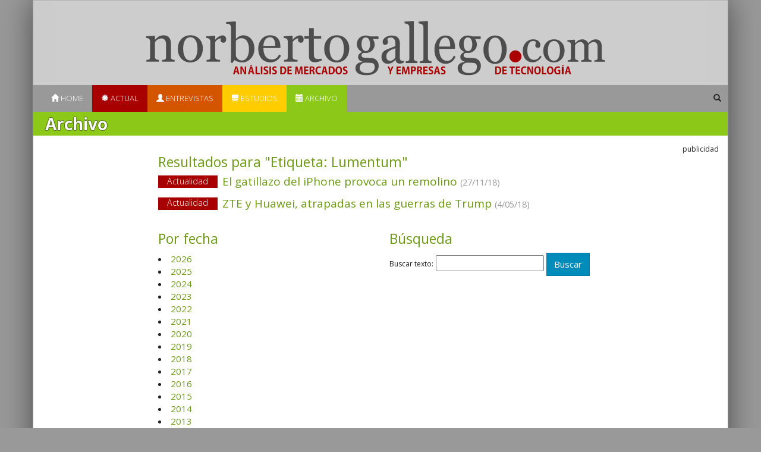

--- FILE ---
content_type: text/html; charset=UTF-8
request_url: https://norbertogallego.com/tag/lumentum/
body_size: 5880
content:
<!DOCTYPE html>
<html lang="en">
    <head>
        <!-- GA start -->
        <script async src="https://www.googletagmanager.com/gtag/js?id=UA-90686-3"></script>
        <script>
          window.dataLayer = window.dataLayer || [];
          function gtag(){dataLayer.push(arguments);}
          gtag('js', new Date());
          gtag('config', 'UA-90686-3');
        </script>
        <!-- GA end -->

        <meta charset="utf-8">
        <meta http-equiv="X-UA-Compatible" content="IE=edge">
        <meta name="viewport" content="width=device-width, initial-scale=1">
        <title>NorbertoGallego.com :: Análisis de mercados y empresas de tecnología</title>

        <link href="https://norbertogallego.com/wp-content/themes/norberto-responsive/lib/bootstrap/css/bootstrap.min.css" rel="stylesheet">
        <link href="https://norbertogallego.com/wp-content/themes/norberto-responsive/lib/fancybox/jquery.fancybox.css" rel="stylesheet">
        <link href="https://norbertogallego.com/wp-content/themes/norberto-responsive/css/style.css?v=5" rel="stylesheet">
        <link rel="stylesheet" href="https://fonts.googleapis.com/css?family=Crimson+Text">

        <!--[if lt IE 9]>
        <script src="https://oss.maxcdn.com/html5shiv/3.7.2/html5shiv.min.js"></script>
        <script src="https://oss.maxcdn.com/respond/1.4.2/respond.min.js"></script>
        <![endif]-->
        <? wp_head() ?>
    </head>
    <body>
        <div class="container ng-container">
            <div class="row ng-publi">
                <div class="col-xs-12 text-center">
                                    </div>
            </div>

            <div class="masthead ng-head">
                <a href="/">
                    <img class="logo hidden-xs img-responsive" src="https://norbertogallego.com/wp-content/themes/norberto-responsive/img/logo.png"/>
                    <img class="logo visible-xs-block img-responsive" src="https://norbertogallego.com/wp-content/themes/norberto-responsive/img/logo-xs.png"/>
                </a>

                <nav class="navbar navbar-default">
                       <!-- Brand and toggle get grouped for better mobile display -->
                        <div class="navbar-header">
                          <button type="button" class="navbar-toggle collapsed" data-toggle="collapse" data-target="#bs-example-navbar-collapse-1" aria-expanded="false">
                            <span class="sr-only">Toggle navigation</span>

                            <span class="icon-bar"></span>
                            <span class="icon-bar"></span>
                            <span class="icon-bar"></span>
                          </button>
                        </div>
                        <div class="collapse navbar-collapse" id="bs-example-navbar-collapse-1">
                            <ul class="nav navbar-nav ng-nav">
                                <li class="ng-nav__item ng-nav__item--home active"><a href="/"><span class="glyphicon glyphicon-home"></span> Home</a></li>
                                <li class="ng-nav__item ng-nav__item--actualidad"><a href="/category/actualidad"><span class="glyphicon glyphicon-asterisk"></span> Actual</a></li>
                                <li class="ng-nav__item ng-nav__item--entrevistas"><a  href="/category/entrevistas"><span class="glyphicon glyphicon-user"></span> Entrevistas</a></li>
                                <li class="ng-nav__item ng-nav__item--estudios"><a  href="/category/estudios"><span class="glyphicon glyphicon-blackboard"></span> Estudios</a></li>
                                <li class="ng-nav__item ng-nav__item--archivo"><a href="/archivo"><span class="glyphicon glyphicon-calendar"></span> Archivo</a></li>
                            </ul>
                            <ul class="nav navbar-nav navbar-right ng-search">
                                <form role="search" method="get" id="searchform" class="searchform" action="/">
                                    <li class="pull-right ng-nav__item ng-nav__item--search">
                                        <span class="glyphicon glyphicon-search"></span>
                                        <input type="text" value="" name="s" id="s">
                                    </li>
                                </form>
                            </ul>
                        </div>
                </nav>
            </div>
<div class="ng-archivo">
    <h2>Archivo</h2>

    <div class="row">
        <div class="col-sm-2 hidden-xs">
                    </div>

        <div class="col-sm-8">
                        <h3>Resultados para "Etiqueta: <span>Lumentum</span>"</h3>
                        <h4><a href="https://norbertogallego.com/el-gatillazo-del-iphone-provoca-un-remolino/2018/11/27/">
                <label class="label ng-label ng-label--actualidad">Actualidad</label>
                
                El gatillazo del iPhone provoca un remolino&nbsp;<small>(27/11/18)</small>                <div class="clearfix"></div>
            </a></h4>
                        <h4><a href="https://norbertogallego.com/zte-y-huawei-atrapadas-en-las-guerras-de-trump/2018/05/04/">
                <label class="label ng-label ng-label--actualidad">Actualidad</label>
                
                ZTE y Huawei, atrapadas en las guerras de Trump&nbsp;<small>(4/05/18)</small>                <div class="clearfix"></div>
            </a></h4>
                                    
            <div class="row">
                <div class="col-sm-6">
                    <h3>Por fecha</h3>
                    	<li><a href='https://norbertogallego.com/2026/'>2026</a></li>
	<li><a href='https://norbertogallego.com/2025/'>2025</a></li>
	<li><a href='https://norbertogallego.com/2024/'>2024</a></li>
	<li><a href='https://norbertogallego.com/2023/'>2023</a></li>
	<li><a href='https://norbertogallego.com/2022/'>2022</a></li>
	<li><a href='https://norbertogallego.com/2021/'>2021</a></li>
	<li><a href='https://norbertogallego.com/2020/'>2020</a></li>
	<li><a href='https://norbertogallego.com/2019/'>2019</a></li>
	<li><a href='https://norbertogallego.com/2018/'>2018</a></li>
	<li><a href='https://norbertogallego.com/2017/'>2017</a></li>
	<li><a href='https://norbertogallego.com/2016/'>2016</a></li>
	<li><a href='https://norbertogallego.com/2015/'>2015</a></li>
	<li><a href='https://norbertogallego.com/2014/'>2014</a></li>
	<li><a href='https://norbertogallego.com/2013/'>2013</a></li>
	<li><a href='https://norbertogallego.com/2012/'>2012</a></li>
	<li><a href='https://norbertogallego.com/2011/'>2011</a></li>
	<li><a href='https://norbertogallego.com/2010/'>2010</a></li>
	<li><a href='https://norbertogallego.com/2009/'>2009</a></li>
                </div>

                <div class="col-sm-6">
                    <h3>Búsqueda</h3>
                    <form role="search" method="get" id="searchform" class="searchform" action="/">
                        <div>
                            <label for="s">Buscar texto:</label>
                            <input type="text" value="" name="s" id="s">
                            <input type="submit" class="btn btn-primary" value="Buscar">
                        </div>
                    </form>
                </div>
            </div>

            <h3>Etiquetas más utilizadas</h3>
            <a href="https://norbertogallego.com/tag/5g/" class="tag-cloud-link tag-link-374 tag-link-position-1" style="font-size: 17.581395348837px;" aria-label="5G (123 elementos)">5G</a>
<a href="https://norbertogallego.com/tag/economia/" class="tag-cloud-link tag-link-1213 tag-link-position-2" style="font-size: 12px;" aria-label=": economía (30 elementos)">: economía</a>
<a href="https://norbertogallego.com/tag/accenture/" class="tag-cloud-link tag-link-240 tag-link-position-3" style="font-size: 13.674418604651px;" aria-label="Accenture (46 elementos)">Accenture</a>
<a href="https://norbertogallego.com/tag/acer/" class="tag-cloud-link tag-link-83 tag-link-position-4" style="font-size: 16.372093023256px;" aria-label="Acer (90 elementos)">Acer</a>
<a href="https://norbertogallego.com/tag/adobe/" class="tag-cloud-link tag-link-37 tag-link-position-5" style="font-size: 13.860465116279px;" aria-label="Adobe (48 elementos)">Adobe</a>
<a href="https://norbertogallego.com/tag/alcatel-lucent/" class="tag-cloud-link tag-link-152 tag-link-position-6" style="font-size: 12.93023255814px;" aria-label="Alcatel-Lucent (38 elementos)">Alcatel-Lucent</a>
<a href="https://norbertogallego.com/tag/alibaba/" class="tag-cloud-link tag-link-725 tag-link-position-7" style="font-size: 12.46511627907px;" aria-label="Alibaba (34 elementos)">Alibaba</a>
<a href="https://norbertogallego.com/tag/almacenamiento/" class="tag-cloud-link tag-link-327 tag-link-position-8" style="font-size: 16.651162790698px;" aria-label="Almacenamiento (96 elementos)">Almacenamiento</a>
<a href="https://norbertogallego.com/tag/alphabet/" class="tag-cloud-link tag-link-3030 tag-link-position-9" style="font-size: 14.232558139535px;" aria-label="Alphabet (53 elementos)">Alphabet</a>
<a href="https://norbertogallego.com/tag/amazon/" class="tag-cloud-link tag-link-38 tag-link-position-10" style="font-size: 18.604651162791px;" aria-label="Amazon (156 elementos)">Amazon</a>
<a href="https://norbertogallego.com/tag/amd/" class="tag-cloud-link tag-link-245 tag-link-position-11" style="font-size: 18.046511627907px;" aria-label="AMD (137 elementos)">AMD</a>
<a href="https://norbertogallego.com/tag/android/" class="tag-cloud-link tag-link-124 tag-link-position-12" style="font-size: 18.883720930233px;" aria-label="Android (170 elementos)">Android</a>
<a href="https://norbertogallego.com/tag/antonio-neri/" class="tag-cloud-link tag-link-2988 tag-link-position-13" style="font-size: 13.395348837209px;" aria-label="Antonio Neri (43 elementos)">Antonio Neri</a>
<a href="https://norbertogallego.com/tag/apple/" class="tag-cloud-link tag-link-39 tag-link-position-14" style="font-size: 24px;" aria-label="Apple (608 elementos)">Apple</a>
<a href="https://norbertogallego.com/tag/arm/" class="tag-cloud-link tag-link-443 tag-link-position-15" style="font-size: 16.558139534884px;" aria-label="ARM (94 elementos)">ARM</a>
<a href="https://norbertogallego.com/tag/asus/" class="tag-cloud-link tag-link-483 tag-link-position-16" style="font-size: 15.813953488372px;" aria-label="Asus (78 elementos)">Asus</a>
<a href="https://norbertogallego.com/tag/att/" class="tag-cloud-link tag-link-827 tag-link-position-17" style="font-size: 12.744186046512px;" aria-label="AT&amp;T (36 elementos)">AT&amp;T</a>
<a href="https://norbertogallego.com/tag/aws/" class="tag-cloud-link tag-link-1427 tag-link-position-18" style="font-size: 19.162790697674px;" aria-label="AWS (179 elementos)">AWS</a>
<a href="https://norbertogallego.com/tag/azure/" class="tag-cloud-link tag-link-66 tag-link-position-19" style="font-size: 18.883720930233px;" aria-label="Azure (169 elementos)">Azure</a>
<a href="https://norbertogallego.com/tag/banca/" class="tag-cloud-link tag-link-26 tag-link-position-20" style="font-size: 12.837209302326px;" aria-label="Banca (37 elementos)">Banca</a>
<a href="https://norbertogallego.com/tag/big-data/" class="tag-cloud-link tag-link-1115 tag-link-position-21" style="font-size: 13.395348837209px;" aria-label="big data (43 elementos)">big data</a>
<a href="https://norbertogallego.com/tag/bill-mcdermott/" class="tag-cloud-link tag-link-870 tag-link-position-22" style="font-size: 12.279069767442px;" aria-label="Bill McDermott (32 elementos)">Bill McDermott</a>
<a href="https://norbertogallego.com/tag/blackberry/" class="tag-cloud-link tag-link-194 tag-link-position-23" style="font-size: 15.720930232558px;" aria-label="BlackBerry (76 elementos)">BlackBerry</a>
<a href="https://norbertogallego.com/tag/brian-krzanich/" class="tag-cloud-link tag-link-1712 tag-link-position-24" style="font-size: 13.023255813953px;" aria-label="Brian Krzanich (39 elementos)">Brian Krzanich</a>
<a href="https://norbertogallego.com/tag/broadcom/" class="tag-cloud-link tag-link-444 tag-link-position-25" style="font-size: 12.837209302326px;" aria-label="Broadcom (37 elementos)">Broadcom</a>
<a href="https://norbertogallego.com/tag/china/" class="tag-cloud-link tag-link-92 tag-link-position-26" style="font-size: 18.883720930233px;" aria-label="China (168 elementos)">China</a>
<a href="https://norbertogallego.com/tag/chuck-robbins/" class="tag-cloud-link tag-link-2876 tag-link-position-27" style="font-size: 12.372093023256px;" aria-label="Chuck Robbins (33 elementos)">Chuck Robbins</a>
<a href="https://norbertogallego.com/tag/ciberseguridad/" class="tag-cloud-link tag-link-1680 tag-link-position-28" style="font-size: 15.813953488372px;" aria-label="ciberseguridad (79 elementos)">ciberseguridad</a>
<a href="https://norbertogallego.com/tag/cisco/" class="tag-cloud-link tag-link-24 tag-link-position-29" style="font-size: 21.023255813953px;" aria-label="Cisco (285 elementos)">Cisco</a>
<a href="https://norbertogallego.com/tag/citrix/" class="tag-cloud-link tag-link-416 tag-link-position-30" style="font-size: 12.279069767442px;" aria-label="Citrix (32 elementos)">Citrix</a>
<a href="https://norbertogallego.com/tag/cloud/" class="tag-cloud-link tag-link-966 tag-link-position-31" style="font-size: 20.093023255814px;" aria-label="cloud (228 elementos)">cloud</a>
<a href="https://norbertogallego.com/tag/cloud-computing/" class="tag-cloud-link tag-link-228 tag-link-position-32" style="font-size: 15.441860465116px;" aria-label="Cloud Computing (72 elementos)">Cloud Computing</a>
<a href="https://norbertogallego.com/tag/comision-europea/" class="tag-cloud-link tag-link-113 tag-link-position-33" style="font-size: 14.139534883721px;" aria-label="Comisión Europea (51 elementos)">Comisión Europea</a>
<a href="https://norbertogallego.com/tag/dell/" class="tag-cloud-link tag-link-41 tag-link-position-34" style="font-size: 20.186046511628px;" aria-label="Dell (233 elementos)">Dell</a>
<a href="https://norbertogallego.com/tag/deutsche-telekom/" class="tag-cloud-link tag-link-103 tag-link-position-35" style="font-size: 13.860465116279px;" aria-label="Deutsche Telekom (48 elementos)">Deutsche Telekom</a>
<a href="https://norbertogallego.com/tag/donald-trump/" class="tag-cloud-link tag-link-3545 tag-link-position-36" style="font-size: 16.46511627907px;" aria-label="Donald Trump (92 elementos)">Donald Trump</a>
<a href="https://norbertogallego.com/tag/emc/" class="tag-cloud-link tag-link-264 tag-link-position-37" style="font-size: 17.488372093023px;" aria-label="EMC (119 elementos)">EMC</a>
<a href="https://norbertogallego.com/tag/enrique-lores/" class="tag-cloud-link tag-link-1743 tag-link-position-38" style="font-size: 12.279069767442px;" aria-label="Enrique Lores (32 elementos)">Enrique Lores</a>
<a href="https://norbertogallego.com/tag/ericsson/" class="tag-cloud-link tag-link-166 tag-link-position-39" style="font-size: 16.744186046512px;" aria-label="Ericsson (100 elementos)">Ericsson</a>
<a href="https://norbertogallego.com/tag/facebook/" class="tag-cloud-link tag-link-468 tag-link-position-40" style="font-size: 19.813953488372px;" aria-label="Facebook (211 elementos)">Facebook</a>
<a href="https://norbertogallego.com/tag/flash/" class="tag-cloud-link tag-link-246 tag-link-position-41" style="font-size: 12.651162790698px;" aria-label="Flash (35 elementos)">Flash</a>
<a href="https://norbertogallego.com/tag/foxconn/" class="tag-cloud-link tag-link-440 tag-link-position-42" style="font-size: 12.744186046512px;" aria-label="Foxconn (36 elementos)">Foxconn</a>
<a href="https://norbertogallego.com/tag/fujitsu/" class="tag-cloud-link tag-link-185 tag-link-position-43" style="font-size: 16.093023255814px;" aria-label="Fujitsu (85 elementos)">Fujitsu</a>
<a href="https://norbertogallego.com/tag/galaxy/" class="tag-cloud-link tag-link-526 tag-link-position-44" style="font-size: 12.46511627907px;" aria-label="Galaxy (34 elementos)">Galaxy</a>
<a href="https://norbertogallego.com/tag/gartner/" class="tag-cloud-link tag-link-250 tag-link-position-45" style="font-size: 17.395348837209px;" aria-label="Gartner (117 elementos)">Gartner</a>
<a href="https://norbertogallego.com/tag/google/" class="tag-cloud-link tag-link-42 tag-link-position-46" style="font-size: 23.348837209302px;" aria-label="Google (513 elementos)">Google</a>
<a href="https://norbertogallego.com/tag/google-cloud/" class="tag-cloud-link tag-link-2588 tag-link-position-47" style="font-size: 13.209302325581px;" aria-label="Google Cloud (41 elementos)">Google Cloud</a>
<a href="https://norbertogallego.com/tag/hp/" class="tag-cloud-link tag-link-43 tag-link-position-48" style="font-size: 21.860465116279px;" aria-label="HP (354 elementos)">HP</a>
<a href="https://norbertogallego.com/tag/hpe/" class="tag-cloud-link tag-link-3189 tag-link-position-49" style="font-size: 17.302325581395px;" aria-label="HPE (115 elementos)">HPE</a>
<a href="https://norbertogallego.com/tag/htc/" class="tag-cloud-link tag-link-256 tag-link-position-50" style="font-size: 15.255813953488px;" aria-label="HTC (68 elementos)">HTC</a>
<a href="https://norbertogallego.com/tag/huawei/" class="tag-cloud-link tag-link-165 tag-link-position-51" style="font-size: 20.093023255814px;" aria-label="Huawei (227 elementos)">Huawei</a>
<a href="https://norbertogallego.com/tag/ia/" class="tag-cloud-link tag-link-3921 tag-link-position-52" style="font-size: 19.06976744186px;" aria-label="IA (178 elementos)">IA</a>
<a href="https://norbertogallego.com/tag/ibm/" class="tag-cloud-link tag-link-44 tag-link-position-53" style="font-size: 20.46511627907px;" aria-label="IBM (251 elementos)">IBM</a>
<a href="https://norbertogallego.com/tag/idc/" class="tag-cloud-link tag-link-330 tag-link-position-54" style="font-size: 18.790697674419px;" aria-label="IDC (165 elementos)">IDC</a>
<a href="https://norbertogallego.com/tag/intel/" class="tag-cloud-link tag-link-19 tag-link-position-55" style="font-size: 21.767441860465px;" aria-label="Intel (349 elementos)">Intel</a>
<a href="https://norbertogallego.com/tag/ios/" class="tag-cloud-link tag-link-702 tag-link-position-56" style="font-size: 13.395348837209px;" aria-label="iOS (43 elementos)">iOS</a>
<a href="https://norbertogallego.com/tag/iot/" class="tag-cloud-link tag-link-2206 tag-link-position-57" style="font-size: 16.279069767442px;" aria-label="IoT (89 elementos)">IoT</a>
<a href="https://norbertogallego.com/tag/ipad/" class="tag-cloud-link tag-link-357 tag-link-position-58" style="font-size: 15.348837209302px;" aria-label="iPad (69 elementos)">iPad</a>
<a href="https://norbertogallego.com/tag/iphone/" class="tag-cloud-link tag-link-93 tag-link-position-59" style="font-size: 18.604651162791px;" aria-label="iPhone (157 elementos)">iPhone</a>
<a href="https://norbertogallego.com/tag/jeff-bezos/" class="tag-cloud-link tag-link-841 tag-link-position-60" style="font-size: 13.209302325581px;" aria-label="Jeff Bezos (41 elementos)">Jeff Bezos</a>
<a href="https://norbertogallego.com/tag/john-chambers/" class="tag-cloud-link tag-link-583 tag-link-position-61" style="font-size: 13.767441860465px;" aria-label="John Chambers (47 elementos)">John Chambers</a>
<a href="https://norbertogallego.com/tag/larry-ellison/" class="tag-cloud-link tag-link-547 tag-link-position-62" style="font-size: 15.441860465116px;" aria-label="Larry Ellison (71 elementos)">Larry Ellison</a>
<a href="https://norbertogallego.com/tag/lenovo/" class="tag-cloud-link tag-link-82 tag-link-position-63" style="font-size: 19.348837209302px;" aria-label="Lenovo (190 elementos)">Lenovo</a>
<a href="https://norbertogallego.com/tag/lg/" class="tag-cloud-link tag-link-218 tag-link-position-64" style="font-size: 16.651162790698px;" aria-label="LG (97 elementos)">LG</a>
<a href="https://norbertogallego.com/tag/marc-benioff/" class="tag-cloud-link tag-link-531 tag-link-position-65" style="font-size: 12.279069767442px;" aria-label="Marc Benioff (32 elementos)">Marc Benioff</a>
<a href="https://norbertogallego.com/tag/mark-hurd/" class="tag-cloud-link tag-link-579 tag-link-position-66" style="font-size: 13.488372093023px;" aria-label="Mark Hurd (44 elementos)">Mark Hurd</a>
<a href="https://norbertogallego.com/tag/mark-zuckerberg/" class="tag-cloud-link tag-link-681 tag-link-position-67" style="font-size: 16px;" aria-label="Mark Zuckerberg (83 elementos)">Mark Zuckerberg</a>
<a href="https://norbertogallego.com/tag/meg-whitman/" class="tag-cloud-link tag-link-1040 tag-link-position-68" style="font-size: 15.813953488372px;" aria-label="Meg Whitman (78 elementos)">Meg Whitman</a>
<a href="https://norbertogallego.com/tag/memorias/" class="tag-cloud-link tag-link-1968 tag-link-position-69" style="font-size: 12.651162790698px;" aria-label="memorias (35 elementos)">memorias</a>
<a href="https://norbertogallego.com/tag/meta/" class="tag-cloud-link tag-link-4954 tag-link-position-70" style="font-size: 13.023255813953px;" aria-label="Meta (39 elementos)">Meta</a>
<a href="https://norbertogallego.com/tag/michael-dell/" class="tag-cloud-link tag-link-570 tag-link-position-71" style="font-size: 13.953488372093px;" aria-label="Michael Dell (49 elementos)">Michael Dell</a>
<a href="https://norbertogallego.com/tag/microsoft/" class="tag-cloud-link tag-link-12 tag-link-position-72" style="font-size: 24px;" aria-label="Microsoft (598 elementos)">Microsoft</a>
<a href="https://norbertogallego.com/tag/motorola/" class="tag-cloud-link tag-link-257 tag-link-position-73" style="font-size: 15.348837209302px;" aria-label="Motorola (69 elementos)">Motorola</a>
<a href="https://norbertogallego.com/tag/movistar/" class="tag-cloud-link tag-link-110 tag-link-position-74" style="font-size: 12.651162790698px;" aria-label="Movistar (35 elementos)">Movistar</a>
<a href="https://norbertogallego.com/tag/mwc/" class="tag-cloud-link tag-link-791 tag-link-position-75" style="font-size: 12.372093023256px;" aria-label="MWC (33 elementos)">MWC</a>
<a href="https://norbertogallego.com/tag/netapp/" class="tag-cloud-link tag-link-287 tag-link-position-76" style="font-size: 15.06976744186px;" aria-label="NetApp (65 elementos)">NetApp</a>
<a href="https://norbertogallego.com/tag/nokia/" class="tag-cloud-link tag-link-88 tag-link-position-77" style="font-size: 18.139534883721px;" aria-label="Nokia (139 elementos)">Nokia</a>
<a href="https://norbertogallego.com/tag/nutanix/" class="tag-cloud-link tag-link-2371 tag-link-position-78" style="font-size: 13.674418604651px;" aria-label="Nutanix (46 elementos)">Nutanix</a>
<a href="https://norbertogallego.com/tag/nvidia/" class="tag-cloud-link tag-link-283 tag-link-position-79" style="font-size: 17.767441860465px;" aria-label="Nvidia (129 elementos)">Nvidia</a>
<a href="https://norbertogallego.com/tag/o2/" class="tag-cloud-link tag-link-231 tag-link-position-80" style="font-size: 12.186046511628px;" aria-label="O2 (31 elementos)">O2</a>
<a href="https://norbertogallego.com/tag/openai/" class="tag-cloud-link tag-link-5226 tag-link-position-81" style="font-size: 13.953488372093px;" aria-label="OpenAI (49 elementos)">OpenAI</a>
<a href="https://norbertogallego.com/tag/oracle/" class="tag-cloud-link tag-link-45 tag-link-position-82" style="font-size: 19.441860465116px;" aria-label="Oracle (195 elementos)">Oracle</a>
<a href="https://norbertogallego.com/tag/orange/" class="tag-cloud-link tag-link-111 tag-link-position-83" style="font-size: 17.209302325581px;" aria-label="Orange (112 elementos)">Orange</a>
<a href="https://norbertogallego.com/tag/panasonic/" class="tag-cloud-link tag-link-85 tag-link-position-84" style="font-size: 13.674418604651px;" aria-label="Panasonic (46 elementos)">Panasonic</a>
<a href="https://norbertogallego.com/tag/pat-gelsinger/" class="tag-cloud-link tag-link-789 tag-link-position-85" style="font-size: 16px;" aria-label="Pat Gelsinger (83 elementos)">Pat Gelsinger</a>
<a href="https://norbertogallego.com/tag/pc/" class="tag-cloud-link tag-link-277 tag-link-position-86" style="font-size: 17.209302325581px;" aria-label="PC (110 elementos)">PC</a>
<a href="https://norbertogallego.com/tag/qualcomm/" class="tag-cloud-link tag-link-248 tag-link-position-87" style="font-size: 18.232558139535px;" aria-label="Qualcomm (144 elementos)">Qualcomm</a>
<a href="https://norbertogallego.com/tag/salesforce/" class="tag-cloud-link tag-link-223 tag-link-position-88" style="font-size: 16.093023255814px;" aria-label="Salesforce (85 elementos)">Salesforce</a>
<a href="https://norbertogallego.com/tag/samsung/" class="tag-cloud-link tag-link-150 tag-link-position-89" style="font-size: 22.511627906977px;" aria-label="Samsung (413 elementos)">Samsung</a>
<a href="https://norbertogallego.com/tag/sap/" class="tag-cloud-link tag-link-237 tag-link-position-90" style="font-size: 17.302325581395px;" aria-label="SAP (114 elementos)">SAP</a>
<a href="https://norbertogallego.com/tag/satya-nadella/" class="tag-cloud-link tag-link-1747 tag-link-position-91" style="font-size: 16.093023255814px;" aria-label="Satya Nadella (84 elementos)">Satya Nadella</a>
<a href="https://norbertogallego.com/tag/seguridad/" class="tag-cloud-link tag-link-67 tag-link-position-92" style="font-size: 14.976744186047px;" aria-label="Seguridad (64 elementos)">Seguridad</a>
<a href="https://norbertogallego.com/tag/semiconductores/" class="tag-cloud-link tag-link-146 tag-link-position-93" style="font-size: 14.604651162791px;" aria-label="Semiconductores (58 elementos)">Semiconductores</a>
<a href="https://norbertogallego.com/tag/servidores/" class="tag-cloud-link tag-link-329 tag-link-position-94" style="font-size: 13.767441860465px;" aria-label="Servidores (47 elementos)">Servidores</a>
<a href="https://norbertogallego.com/tag/smartphones/" class="tag-cloud-link tag-link-107 tag-link-position-95" style="font-size: 18.046511627907px;" aria-label="Smartphones (136 elementos)">Smartphones</a>
<a href="https://norbertogallego.com/tag/software/" class="tag-cloud-link tag-link-292 tag-link-position-96" style="font-size: 12.93023255814px;" aria-label="Software (38 elementos)">Software</a>
<a href="https://norbertogallego.com/tag/sony/" class="tag-cloud-link tag-link-216 tag-link-position-97" style="font-size: 16.558139534884px;" aria-label="Sony (95 elementos)">Sony</a>
<a href="https://norbertogallego.com/tag/steve-ballmer/" class="tag-cloud-link tag-link-540 tag-link-position-98" style="font-size: 15.441860465116px;" aria-label="Steve Ballmer (71 elementos)">Steve Ballmer</a>
<a href="https://norbertogallego.com/tag/steve-jobs/" class="tag-cloud-link tag-link-554 tag-link-position-99" style="font-size: 13.488372093023px;" aria-label="Steve Jobs (44 elementos)">Steve Jobs</a>
<a href="https://norbertogallego.com/tag/sundar-pichai/" class="tag-cloud-link tag-link-902 tag-link-position-100" style="font-size: 13.581395348837px;" aria-label="Sundar Pichai (45 elementos)">Sundar Pichai</a>
<a href="https://norbertogallego.com/tag/symantec/" class="tag-cloud-link tag-link-69 tag-link-position-101" style="font-size: 12px;" aria-label="Symantec (30 elementos)">Symantec</a>
<a href="https://norbertogallego.com/tag/tabletas/" class="tag-cloud-link tag-link-872 tag-link-position-102" style="font-size: 13.116279069767px;" aria-label="tabletas (40 elementos)">tabletas</a>
<a href="https://norbertogallego.com/tag/telefonica/" class="tag-cloud-link tag-link-77 tag-link-position-103" style="font-size: 19.255813953488px;" aria-label="Telefónica (186 elementos)">Telefónica</a>
<a href="https://norbertogallego.com/tag/tim-cook/" class="tag-cloud-link tag-link-692 tag-link-position-104" style="font-size: 17.581395348837px;" aria-label="Tim Cook (122 elementos)">Tim Cook</a>
<a href="https://norbertogallego.com/tag/toshiba/" class="tag-cloud-link tag-link-136 tag-link-position-105" style="font-size: 16px;" aria-label="Toshiba (82 elementos)">Toshiba</a>
<a href="https://norbertogallego.com/tag/tsmc/" class="tag-cloud-link tag-link-491 tag-link-position-106" style="font-size: 15.53488372093px;" aria-label="TSMC (73 elementos)">TSMC</a>
<a href="https://norbertogallego.com/tag/twitter/" class="tag-cloud-link tag-link-469 tag-link-position-107" style="font-size: 14.232558139535px;" aria-label="Twitter (53 elementos)">Twitter</a>
<a href="https://norbertogallego.com/tag/uber/" class="tag-cloud-link tag-link-2359 tag-link-position-108" style="font-size: 12.279069767442px;" aria-label="Uber (32 elementos)">Uber</a>
<a href="https://norbertogallego.com/tag/verizon/" class="tag-cloud-link tag-link-487 tag-link-position-109" style="font-size: 12.93023255814px;" aria-label="Verizon (38 elementos)">Verizon</a>
<a href="https://norbertogallego.com/tag/virginia-rometty/" class="tag-cloud-link tag-link-1537 tag-link-position-110" style="font-size: 12.372093023256px;" aria-label="Virginia Rometty (33 elementos)">Virginia Rometty</a>
<a href="https://norbertogallego.com/tag/virtualizacion/" class="tag-cloud-link tag-link-181 tag-link-position-111" style="font-size: 13.116279069767px;" aria-label="Virtualización (40 elementos)">Virtualización</a>
<a href="https://norbertogallego.com/tag/vittorio-colao/" class="tag-cloud-link tag-link-562 tag-link-position-112" style="font-size: 13.395348837209px;" aria-label="Vittorio Colao (43 elementos)">Vittorio Colao</a>
<a href="https://norbertogallego.com/tag/vmware/" class="tag-cloud-link tag-link-265 tag-link-position-113" style="font-size: 19.720930232558px;" aria-label="VMware (209 elementos)">VMware</a>
<a href="https://norbertogallego.com/tag/vodafone/" class="tag-cloud-link tag-link-108 tag-link-position-114" style="font-size: 19.06976744186px;" aria-label="Vodafone (176 elementos)">Vodafone</a>
<a href="https://norbertogallego.com/tag/windows/" class="tag-cloud-link tag-link-122 tag-link-position-115" style="font-size: 17.023255813953px;" aria-label="Windows (107 elementos)">Windows</a>
<a href="https://norbertogallego.com/tag/windows-8/" class="tag-cloud-link tag-link-919 tag-link-position-116" style="font-size: 12.744186046512px;" aria-label="Windows 8 (36 elementos)">Windows 8</a>
<a href="https://norbertogallego.com/tag/windows-phone/" class="tag-cloud-link tag-link-198 tag-link-position-117" style="font-size: 13.767441860465px;" aria-label="Windows Phone (47 elementos)">Windows Phone</a>
<a href="https://norbertogallego.com/tag/xiaomi/" class="tag-cloud-link tag-link-1843 tag-link-position-118" style="font-size: 13.860465116279px;" aria-label="Xiaomi (48 elementos)">Xiaomi</a>
<a href="https://norbertogallego.com/tag/yahoo/" class="tag-cloud-link tag-link-46 tag-link-position-119" style="font-size: 13.488372093023px;" aria-label="Yahoo (44 elementos)">Yahoo</a>
<a href="https://norbertogallego.com/tag/zte/" class="tag-cloud-link tag-link-480 tag-link-position-120" style="font-size: 13.209302325581px;" aria-label="ZTE (41 elementos)">ZTE</a>
        </div>


        <div class="col-sm-2 hidden-xs text-right">
            <div><small>publicidad</small></div>
                    </div>
    </div>
</div>

            <hr/>
            <div class="row">
                <div class="col-12-xs text-center">
                    <p class="text-center">
                        <a href="/informacion-sobre-el-autor-y-contacto/" class="btn btn-xs btn-primary">
                            <span class="glyphicon glyphicon-pencil" aria-hidden="true"></span> Contacto
                        </a>
                        <a href="http://www.norbertogallego.com/newsletter" class="btn btn-xs btn-info">
                            <span class="glyphicon glyphicon-envelope" aria-hidden="true"></span> Suscríbete
                        </a>
                        <a href="http://feeds.feedburner.com/Norbertogallegocom" class="btn btn-xs btn-warning">
                            <span class="glyphicon glyphicon-bullhorn" aria-hidden="true"></span> RSS
                        </a>
                    </p>

                    <br/>

                    <small><a href="/informacion-sobre-el-autor-y-contacto">Sobre el autor</a>. Copyright © 2026 El dominio norbertogallego.com es propiedad y está administrado por Diandro SL. B85905537. Creative Commons</small>
                    <br/>

                </div>
            </div>

        </div>
        <script src="https://norbertogallego.com/wp-content/themes/norberto-responsive/lib/jquery/jquery.min.js"></script>
        <script src="https://norbertogallego.com/wp-content/themes/norberto-responsive/lib/fancybox/jquery.fancybox.pack.js"></script>
        <script src="https://norbertogallego.com/wp-content/themes/norberto-responsive/lib/bootstrap/js/bootstrap.min.js"></script>
        <script src="https://norbertogallego.com/wp-content/themes/norberto-responsive/js/norberto.js"></script>
    </body>
</html>
